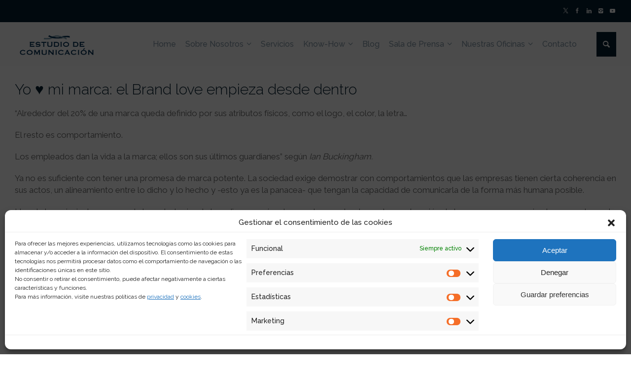

--- FILE ---
content_type: text/html; charset=UTF-8
request_url: https://www.estudiodecomunicacion.com/2018/01/02/yo-%E2%99%A5-mi-marca-el-brand-love-empieza-desde-dentro/
body_size: 23276
content:
<!doctype html>
<html lang="es-ES" class="no-js">
<head> 
<meta charset="UTF-8"/>  
<meta name="viewport" content="width=device-width, initial-scale=1, maximum-scale=1">
<meta name='robots' content='index, follow, max-image-preview:large, max-snippet:-1, max-video-preview:-1'/>
<style>img:is([sizes="auto" i], [sizes^="auto," i]){contain-intrinsic-size:3000px 1500px}</style>
<link rel="alternate" hreflang="es" href="https://www.estudiodecomunicacion.com/2018/01/02/yo-%e2%99%a5-mi-marca-el-brand-love-empieza-desde-dentro/"/>
<link rel="alternate" hreflang="x-default" href="https://www.estudiodecomunicacion.com/2018/01/02/yo-%e2%99%a5-mi-marca-el-brand-love-empieza-desde-dentro/"/>
<title>Yo ♥ mi marca: el Brand love empieza desde dentro</title>
<meta name="description" content="Uno de los principales errores de las estrategias de branding es no involucrar a los empleados en la construcción de la marca y no comunicarles correctamente la estrategia de la empresa. La marca es el reflejo de los valores de la compañía, y son los empleados quienes lo tangibilizan con su comportamiento."/>
<link rel="canonical" href="https://www.estudiodecomunicacion.com/2018/01/02/yo-♥-mi-marca-el-brand-love-empieza-desde-dentro/"/>
<meta property="og:locale" content="es_ES"/>
<meta property="og:type" content="article"/>
<meta property="og:title" content="Yo ♥ mi marca: el Brand love empieza desde dentro"/>
<meta property="og:description" content="Uno de los principales errores de las estrategias de branding es no involucrar a los empleados en la construcción de la marca y no comunicarles correctamente la estrategia de la empresa. La marca es el reflejo de los valores de la compañía, y son los empleados quienes lo tangibilizan con su comportamiento."/>
<meta property="og:url" content="https://www.estudiodecomunicacion.com/2018/01/02/yo-♥-mi-marca-el-brand-love-empieza-desde-dentro/"/>
<meta property="og:site_name" content="Estudio de Comunicación"/>
<meta property="article:publisher" content="https://www.facebook.com/estudiodecomunicacion"/>
<meta property="article:published_time" content="2018-01-02T10:24:56+00:00"/>
<meta property="article:modified_time" content="2018-07-23T15:16:02+00:00"/>
<meta property="og:image" content="https://www.estudiodecomunicacion.com/wp-content/uploads/2018/01/heart-3118930_1920.jpg"/>
<meta property="og:image:width" content="1024"/>
<meta property="og:image:height" content="346"/>
<meta property="og:image:type" content="image/jpeg"/>
<meta name="author" content="jdominguez"/>
<meta name="twitter:card" content="summary_large_image"/>
<meta name="twitter:creator" content="@EstComunicacion"/>
<meta name="twitter:site" content="@EstComunicacion"/>
<meta name="twitter:label1" content="Escrito por"/>
<meta name="twitter:data1" content="jdominguez"/>
<meta name="twitter:label2" content="Tiempo de lectura"/>
<meta name="twitter:data2" content="2 minutos"/>
<script type="application/ld+json" class="yoast-schema-graph">{"@context":"https://schema.org","@graph":[{"@type":"Article","@id":"https://www.estudiodecomunicacion.com/2018/01/02/yo-%e2%99%a5-mi-marca-el-brand-love-empieza-desde-dentro/#article","isPartOf":{"@id":"https://www.estudiodecomunicacion.com/2018/01/02/yo-%e2%99%a5-mi-marca-el-brand-love-empieza-desde-dentro/"},"author":{"name":"jdominguez","@id":"https://www.estudiodecomunicacion.com/#/schema/person/17517790d92ce09cf89ece816dfb71ae"},"headline":"Yo ♥ mi marca: el Brand love empieza desde dentro","datePublished":"2018-01-02T10:24:56+00:00","dateModified":"2018-07-23T15:16:02+00:00","mainEntityOfPage":{"@id":"https://www.estudiodecomunicacion.com/2018/01/02/yo-%e2%99%a5-mi-marca-el-brand-love-empieza-desde-dentro/"},"wordCount":375,"publisher":{"@id":"https://www.estudiodecomunicacion.com/#organization"},"image":{"@id":"https://www.estudiodecomunicacion.com/2018/01/02/yo-%e2%99%a5-mi-marca-el-brand-love-empieza-desde-dentro/#primaryimage"},"thumbnailUrl":"https://www.estudiodecomunicacion.com/wp-content/uploads/2018/01/heart-3118930_1920.jpg","keywords":["Brand","brand love","branding","Comunicación Interna","Employer Branding","estudio de comunicación","marcas","nerea nuevo","Publicidad"],"articleSection":["Blog","Nerea Nuevo"],"inLanguage":"es"},{"@type":"WebPage","@id":"https://www.estudiodecomunicacion.com/2018/01/02/yo-%e2%99%a5-mi-marca-el-brand-love-empieza-desde-dentro/","url":"https://www.estudiodecomunicacion.com/2018/01/02/yo-%e2%99%a5-mi-marca-el-brand-love-empieza-desde-dentro/","name":"Yo ♥ mi marca: el Brand love empieza desde dentro","isPartOf":{"@id":"https://www.estudiodecomunicacion.com/#website"},"primaryImageOfPage":{"@id":"https://www.estudiodecomunicacion.com/2018/01/02/yo-%e2%99%a5-mi-marca-el-brand-love-empieza-desde-dentro/#primaryimage"},"image":{"@id":"https://www.estudiodecomunicacion.com/2018/01/02/yo-%e2%99%a5-mi-marca-el-brand-love-empieza-desde-dentro/#primaryimage"},"thumbnailUrl":"https://www.estudiodecomunicacion.com/wp-content/uploads/2018/01/heart-3118930_1920.jpg","datePublished":"2018-01-02T10:24:56+00:00","dateModified":"2018-07-23T15:16:02+00:00","description":"Uno de los principales errores de las estrategias de branding es no involucrar a los empleados en la construcción de la marca y no comunicarles correctamente la estrategia de la empresa. La marca es el reflejo de los valores de la compañía, y son los empleados quienes lo tangibilizan con su comportamiento.","breadcrumb":{"@id":"https://www.estudiodecomunicacion.com/2018/01/02/yo-%e2%99%a5-mi-marca-el-brand-love-empieza-desde-dentro/#breadcrumb"},"inLanguage":"es","potentialAction":[{"@type":"ReadAction","target":["https://www.estudiodecomunicacion.com/2018/01/02/yo-%e2%99%a5-mi-marca-el-brand-love-empieza-desde-dentro/"]}]},{"@type":"ImageObject","inLanguage":"es","@id":"https://www.estudiodecomunicacion.com/2018/01/02/yo-%e2%99%a5-mi-marca-el-brand-love-empieza-desde-dentro/#primaryimage","url":"https://www.estudiodecomunicacion.com/wp-content/uploads/2018/01/heart-3118930_1920.jpg","contentUrl":"https://www.estudiodecomunicacion.com/wp-content/uploads/2018/01/heart-3118930_1920.jpg","width":1024,"height":346},{"@type":"BreadcrumbList","@id":"https://www.estudiodecomunicacion.com/2018/01/02/yo-%e2%99%a5-mi-marca-el-brand-love-empieza-desde-dentro/#breadcrumb","itemListElement":[{"@type":"ListItem","position":1,"name":"Portada","item":"https://www.estudiodecomunicacion.com/"},{"@type":"ListItem","position":2,"name":"Yo ♥ mi marca: el Brand love empieza desde dentro"}]},{"@type":"WebSite","@id":"https://www.estudiodecomunicacion.com/#website","url":"https://www.estudiodecomunicacion.com/","name":"Estudio de Comunicación - Consultores de Comunicación y Relaciones Públicas","description":"Consultora de Comunicación y Relaciones Públicas","publisher":{"@id":"https://www.estudiodecomunicacion.com/#organization"},"potentialAction":[{"@type":"SearchAction","target":{"@type":"EntryPoint","urlTemplate":"https://www.estudiodecomunicacion.com/?s={search_term_string}"},"query-input":"required name=search_term_string"}],"inLanguage":"es"},{"@type":"Organization","@id":"https://www.estudiodecomunicacion.com/#organization","name":"Estudio de Comunicación","url":"https://www.estudiodecomunicacion.com/","logo":{"@type":"ImageObject","inLanguage":"es","@id":"https://www.estudiodecomunicacion.com/#/schema/logo/image/","url":"https://www.estudiodecomunicacion.com/wp-content/uploads/2018/02/EC_LogoEC.R_LogoLazo-03-03.png","contentUrl":"https://www.estudiodecomunicacion.com/wp-content/uploads/2018/02/EC_LogoEC.R_LogoLazo-03-03.png","width":431,"height":401,"caption":"Estudio de Comunicación"},"image":{"@id":"https://www.estudiodecomunicacion.com/#/schema/logo/image/"},"sameAs":["https://www.facebook.com/estudiodecomunicacion","https://x.com/EstComunicacion","https://www.instagram.com/estcomunicacion/","https://www.linkedin.com/company/estudio-de-comunicacion/?originalSubdomain=es","https://www.youtube.com/user/EstComunicacion"]},{"@type":"Person","@id":"https://www.estudiodecomunicacion.com/#/schema/person/17517790d92ce09cf89ece816dfb71ae","name":"jdominguez","url":"https://www.estudiodecomunicacion.com/author/jdominguez/"}]}</script>
<link rel='dns-prefetch' href='//www.estudiodecomunicacion.com'/>
<link rel='dns-prefetch' href='//static.addtoany.com'/>
<link rel='dns-prefetch' href='//fonts.googleapis.com'/>
<link rel='dns-prefetch' href='//www.googletagmanager.com'/>
<link rel="alternate" type="application/rss+xml" title="Estudio de Comunicación &raquo; Feed" href="https://www.estudiodecomunicacion.com/feed/"/>
<link rel="alternate" type="application/rss+xml" title="Estudio de Comunicación &raquo; Feed de los comentarios" href="https://www.estudiodecomunicacion.com/comments/feed/"/>
<link rel="stylesheet" type="text/css" href="//www.estudiodecomunicacion.com/wp-content/cache/wpfc-minified/q9s7f0r8/5xnge.css" media="all"/>
<style id='classic-theme-styles-inline-css'>.wp-block-button__link{color:#fff;background-color:#32373c;border-radius:9999px;box-shadow:none;text-decoration:none;padding:calc(.667em + 2px) calc(1.333em + 2px);font-size:1.125em}.wp-block-file__button{background:#32373c;color:#fff;text-decoration:none}</style>
<style id='global-styles-inline-css'>:root{--wp--preset--aspect-ratio--square:1;--wp--preset--aspect-ratio--4-3:4/3;--wp--preset--aspect-ratio--3-4:3/4;--wp--preset--aspect-ratio--3-2:3/2;--wp--preset--aspect-ratio--2-3:2/3;--wp--preset--aspect-ratio--16-9:16/9;--wp--preset--aspect-ratio--9-16:9/16;--wp--preset--color--black:#000000;--wp--preset--color--cyan-bluish-gray:#abb8c3;--wp--preset--color--white:#ffffff;--wp--preset--color--pale-pink:#f78da7;--wp--preset--color--vivid-red:#cf2e2e;--wp--preset--color--luminous-vivid-orange:#ff6900;--wp--preset--color--luminous-vivid-amber:#fcb900;--wp--preset--color--light-green-cyan:#7bdcb5;--wp--preset--color--vivid-green-cyan:#00d084;--wp--preset--color--pale-cyan-blue:#8ed1fc;--wp--preset--color--vivid-cyan-blue:#0693e3;--wp--preset--color--vivid-purple:#9b51e0;--wp--preset--gradient--vivid-cyan-blue-to-vivid-purple:linear-gradient(135deg,rgba(6,147,227,1) 0%,rgb(155,81,224) 100%);--wp--preset--gradient--light-green-cyan-to-vivid-green-cyan:linear-gradient(135deg,rgb(122,220,180) 0%,rgb(0,208,130) 100%);--wp--preset--gradient--luminous-vivid-amber-to-luminous-vivid-orange:linear-gradient(135deg,rgba(252,185,0,1) 0%,rgba(255,105,0,1) 100%);--wp--preset--gradient--luminous-vivid-orange-to-vivid-red:linear-gradient(135deg,rgba(255,105,0,1) 0%,rgb(207,46,46) 100%);--wp--preset--gradient--very-light-gray-to-cyan-bluish-gray:linear-gradient(135deg,rgb(238,238,238) 0%,rgb(169,184,195) 100%);--wp--preset--gradient--cool-to-warm-spectrum:linear-gradient(135deg,rgb(74,234,220) 0%,rgb(151,120,209) 20%,rgb(207,42,186) 40%,rgb(238,44,130) 60%,rgb(251,105,98) 80%,rgb(254,248,76) 100%);--wp--preset--gradient--blush-light-purple:linear-gradient(135deg,rgb(255,206,236) 0%,rgb(152,150,240) 100%);--wp--preset--gradient--blush-bordeaux:linear-gradient(135deg,rgb(254,205,165) 0%,rgb(254,45,45) 50%,rgb(107,0,62) 100%);--wp--preset--gradient--luminous-dusk:linear-gradient(135deg,rgb(255,203,112) 0%,rgb(199,81,192) 50%,rgb(65,88,208) 100%);--wp--preset--gradient--pale-ocean:linear-gradient(135deg,rgb(255,245,203) 0%,rgb(182,227,212) 50%,rgb(51,167,181) 100%);--wp--preset--gradient--electric-grass:linear-gradient(135deg,rgb(202,248,128) 0%,rgb(113,206,126) 100%);--wp--preset--gradient--midnight:linear-gradient(135deg,rgb(2,3,129) 0%,rgb(40,116,252) 100%);--wp--preset--font-size--small:13px;--wp--preset--font-size--medium:20px;--wp--preset--font-size--large:36px;--wp--preset--font-size--x-large:42px;--wp--preset--spacing--20:0.44rem;--wp--preset--spacing--30:0.67rem;--wp--preset--spacing--40:1rem;--wp--preset--spacing--50:1.5rem;--wp--preset--spacing--60:2.25rem;--wp--preset--spacing--70:3.38rem;--wp--preset--spacing--80:5.06rem;--wp--preset--shadow--natural:6px 6px 9px rgba(0, 0, 0, 0.2);--wp--preset--shadow--deep:12px 12px 50px rgba(0, 0, 0, 0.4);--wp--preset--shadow--sharp:6px 6px 0px rgba(0, 0, 0, 0.2);--wp--preset--shadow--outlined:6px 6px 0px -3px rgba(255, 255, 255, 1), 6px 6px rgba(0, 0, 0, 1);--wp--preset--shadow--crisp:6px 6px 0px rgba(0, 0, 0, 1);}:where(.is-layout-flex){gap:0.5em;}:where(.is-layout-grid){gap:0.5em;}body .is-layout-flex{display:flex;}.is-layout-flex{flex-wrap:wrap;align-items:center;}.is-layout-flex > :is(*, div){margin:0;}body .is-layout-grid{display:grid;}.is-layout-grid > :is(*, div){margin:0;}:where(.wp-block-columns.is-layout-flex){gap:2em;}:where(.wp-block-columns.is-layout-grid){gap:2em;}:where(.wp-block-post-template.is-layout-flex){gap:1.25em;}:where(.wp-block-post-template.is-layout-grid){gap:1.25em;}.has-black-color{color:var(--wp--preset--color--black) !important;}.has-cyan-bluish-gray-color{color:var(--wp--preset--color--cyan-bluish-gray) !important;}.has-white-color{color:var(--wp--preset--color--white) !important;}.has-pale-pink-color{color:var(--wp--preset--color--pale-pink) !important;}.has-vivid-red-color{color:var(--wp--preset--color--vivid-red) !important;}.has-luminous-vivid-orange-color{color:var(--wp--preset--color--luminous-vivid-orange) !important;}.has-luminous-vivid-amber-color{color:var(--wp--preset--color--luminous-vivid-amber) !important;}.has-light-green-cyan-color{color:var(--wp--preset--color--light-green-cyan) !important;}.has-vivid-green-cyan-color{color:var(--wp--preset--color--vivid-green-cyan) !important;}.has-pale-cyan-blue-color{color:var(--wp--preset--color--pale-cyan-blue) !important;}.has-vivid-cyan-blue-color{color:var(--wp--preset--color--vivid-cyan-blue) !important;}.has-vivid-purple-color{color:var(--wp--preset--color--vivid-purple) !important;}.has-black-background-color{background-color:var(--wp--preset--color--black) !important;}.has-cyan-bluish-gray-background-color{background-color:var(--wp--preset--color--cyan-bluish-gray) !important;}.has-white-background-color{background-color:var(--wp--preset--color--white) !important;}.has-pale-pink-background-color{background-color:var(--wp--preset--color--pale-pink) !important;}.has-vivid-red-background-color{background-color:var(--wp--preset--color--vivid-red) !important;}.has-luminous-vivid-orange-background-color{background-color:var(--wp--preset--color--luminous-vivid-orange) !important;}.has-luminous-vivid-amber-background-color{background-color:var(--wp--preset--color--luminous-vivid-amber) !important;}.has-light-green-cyan-background-color{background-color:var(--wp--preset--color--light-green-cyan) !important;}.has-vivid-green-cyan-background-color{background-color:var(--wp--preset--color--vivid-green-cyan) !important;}.has-pale-cyan-blue-background-color{background-color:var(--wp--preset--color--pale-cyan-blue) !important;}.has-vivid-cyan-blue-background-color{background-color:var(--wp--preset--color--vivid-cyan-blue) !important;}.has-vivid-purple-background-color{background-color:var(--wp--preset--color--vivid-purple) !important;}.has-black-border-color{border-color:var(--wp--preset--color--black) !important;}.has-cyan-bluish-gray-border-color{border-color:var(--wp--preset--color--cyan-bluish-gray) !important;}.has-white-border-color{border-color:var(--wp--preset--color--white) !important;}.has-pale-pink-border-color{border-color:var(--wp--preset--color--pale-pink) !important;}.has-vivid-red-border-color{border-color:var(--wp--preset--color--vivid-red) !important;}.has-luminous-vivid-orange-border-color{border-color:var(--wp--preset--color--luminous-vivid-orange) !important;}.has-luminous-vivid-amber-border-color{border-color:var(--wp--preset--color--luminous-vivid-amber) !important;}.has-light-green-cyan-border-color{border-color:var(--wp--preset--color--light-green-cyan) !important;}.has-vivid-green-cyan-border-color{border-color:var(--wp--preset--color--vivid-green-cyan) !important;}.has-pale-cyan-blue-border-color{border-color:var(--wp--preset--color--pale-cyan-blue) !important;}.has-vivid-cyan-blue-border-color{border-color:var(--wp--preset--color--vivid-cyan-blue) !important;}.has-vivid-purple-border-color{border-color:var(--wp--preset--color--vivid-purple) !important;}.has-vivid-cyan-blue-to-vivid-purple-gradient-background{background:var(--wp--preset--gradient--vivid-cyan-blue-to-vivid-purple) !important;}.has-light-green-cyan-to-vivid-green-cyan-gradient-background{background:var(--wp--preset--gradient--light-green-cyan-to-vivid-green-cyan) !important;}.has-luminous-vivid-amber-to-luminous-vivid-orange-gradient-background{background:var(--wp--preset--gradient--luminous-vivid-amber-to-luminous-vivid-orange) !important;}.has-luminous-vivid-orange-to-vivid-red-gradient-background{background:var(--wp--preset--gradient--luminous-vivid-orange-to-vivid-red) !important;}.has-very-light-gray-to-cyan-bluish-gray-gradient-background{background:var(--wp--preset--gradient--very-light-gray-to-cyan-bluish-gray) !important;}.has-cool-to-warm-spectrum-gradient-background{background:var(--wp--preset--gradient--cool-to-warm-spectrum) !important;}.has-blush-light-purple-gradient-background{background:var(--wp--preset--gradient--blush-light-purple) !important;}.has-blush-bordeaux-gradient-background{background:var(--wp--preset--gradient--blush-bordeaux) !important;}.has-luminous-dusk-gradient-background{background:var(--wp--preset--gradient--luminous-dusk) !important;}.has-pale-ocean-gradient-background{background:var(--wp--preset--gradient--pale-ocean) !important;}.has-electric-grass-gradient-background{background:var(--wp--preset--gradient--electric-grass) !important;}.has-midnight-gradient-background{background:var(--wp--preset--gradient--midnight) !important;}.has-small-font-size{font-size:var(--wp--preset--font-size--small) !important;}.has-medium-font-size{font-size:var(--wp--preset--font-size--medium) !important;}.has-large-font-size{font-size:var(--wp--preset--font-size--large) !important;}.has-x-large-font-size{font-size:var(--wp--preset--font-size--x-large) !important;}:where(.wp-block-post-template.is-layout-flex){gap:1.25em;}:where(.wp-block-post-template.is-layout-grid){gap:1.25em;}:where(.wp-block-columns.is-layout-flex){gap:2em;}:where(.wp-block-columns.is-layout-grid){gap:2em;}:root :where(.wp-block-pullquote){font-size:1.5em;line-height:1.6;}</style>
<link rel="stylesheet" type="text/css" href="//www.estudiodecomunicacion.com/wp-content/cache/wpfc-minified/lwnu8lmc/4he6v.css" media="all"/>
<!--[if IE 9]><link rel='stylesheet' id='theme-ie9-css' href='https://www.estudiodecomunicacion.com/wp-content/themes/rttheme19/css/ie9.min.css?ver=2.14' type='text/css' media='all'/><![endif]-->
<style id='akismet-widget-style-inline-css'>.a-stats{--akismet-color-mid-green:#357b49;--akismet-color-white:#fff;--akismet-color-light-grey:#f6f7f7;max-width:350px;width:auto;}
.a-stats *{all:unset;box-sizing:border-box;}
.a-stats strong{font-weight:600;}
.a-stats a.a-stats__link, .a-stats a.a-stats__link:visited, .a-stats a.a-stats__link:active{background:var(--akismet-color-mid-green);border:none;box-shadow:none;border-radius:8px;color:var(--akismet-color-white);cursor:pointer;display:block;font-family:-apple-system, BlinkMacSystemFont, 'Segoe UI', 'Roboto', 'Oxygen-Sans', 'Ubuntu', 'Cantarell', 'Helvetica Neue', sans-serif;font-weight:500;padding:12px;text-align:center;text-decoration:none;transition:all 0.2s ease;}
.widget .a-stats a.a-stats__link:focus{background:var(--akismet-color-mid-green);color:var(--akismet-color-white);text-decoration:none;}
.a-stats a.a-stats__link:hover{filter:brightness(110%);box-shadow:0 4px 12px rgba(0, 0, 0, 0.06), 0 0 2px rgba(0, 0, 0, 0.16);}
.a-stats .count{color:var(--akismet-color-white);display:block;font-size:1.5em;line-height:1.4;padding:0 13px;white-space:nowrap;}</style>
<link rel="stylesheet" type="text/css" href="//www.estudiodecomunicacion.com/wp-content/cache/wpfc-minified/1rim5pdt/4he6v.css" media="all"/>
<script data-cfasync="false" data-wpfc-render="false" id='monsterinsights-frontend-script-js-extra'>var monsterinsights_frontend={"js_events_tracking":"true","download_extensions":"doc,pdf,ppt,zip,xls,docx,pptx,xlsx","inbound_paths":"[]","home_url":"https:\/\/www.estudiodecomunicacion.com","hash_tracking":"false","v4_id":"G-M652ZCJTCN"};</script>
<link rel="https://api.w.org/" href="https://www.estudiodecomunicacion.com/wp-json/"/><link rel="alternate" title="JSON" type="application/json" href="https://www.estudiodecomunicacion.com/wp-json/wp/v2/posts/29818"/><link rel="EditURI" type="application/rsd+xml" title="RSD" href="https://www.estudiodecomunicacion.com/xmlrpc.php?rsd"/>
<link rel="alternate" title="oEmbed (JSON)" type="application/json+oembed" href="https://www.estudiodecomunicacion.com/wp-json/oembed/1.0/embed?url=https%3A%2F%2Fwww.estudiodecomunicacion.com%2F2018%2F01%2F02%2Fyo-%25e2%2599%25a5-mi-marca-el-brand-love-empieza-desde-dentro%2F"/>
<link rel="alternate" title="oEmbed (XML)" type="text/xml+oembed" href="https://www.estudiodecomunicacion.com/wp-json/oembed/1.0/embed?url=https%3A%2F%2Fwww.estudiodecomunicacion.com%2F2018%2F01%2F02%2Fyo-%25e2%2599%25a5-mi-marca-el-brand-love-empieza-desde-dentro%2F&#038;format=xml"/>
<meta name="generator" content="WPML ver:4.6.14 stt:1,2;"/>
<meta name="cdp-version" content="1.5.0"/><meta name="generator" content="Site Kit by Google 1.164.0"/>			<style>.cmplz-hidden{display:none !important;}</style>
<!--[if gte IE 9]><style>.gradient{filter:none;}</style><![endif]-->
<noscript>
<div class="cmplz-placeholder-parent"><img class="cmplz-placeholder-element cmplz-image" data-category="marketing" data-service="general" data-src-cmplz="https://www.facebook.com/tr?id=1703249863273468&amp;ev=PageView&amp;noscript=1" height="1" width="1" style="display:none" alt="fbpx" src="https://www.estudiodecomunicacion.com/wp-content/plugins/complianz-gdpr/assets/images/placeholders/default-minimal.jpg"/></div></noscript>
<meta name="generator" content="Powered by WPBakery Page Builder - drag and drop page builder for WordPress."/>
<meta name="generator" content="Powered by Slider Revolution 6.5.6 - responsive, Mobile-Friendly Slider Plugin for WordPress with comfortable drag and drop interface."/>
<link rel="icon" href="https://www.estudiodecomunicacion.com/wp-content/uploads/2018/02/cropped-EC_LogoEC.R_LogoLazo-03-03-32x32.png" sizes="32x32"/>
<link rel="icon" href="https://www.estudiodecomunicacion.com/wp-content/uploads/2018/02/cropped-EC_LogoEC.R_LogoLazo-03-03-192x192.png" sizes="192x192"/>
<link rel="apple-touch-icon" href="https://www.estudiodecomunicacion.com/wp-content/uploads/2018/02/cropped-EC_LogoEC.R_LogoLazo-03-03-180x180.png"/>
<meta name="msapplication-TileImage" content="https://www.estudiodecomunicacion.com/wp-content/uploads/2018/02/cropped-EC_LogoEC.R_LogoLazo-03-03-270x270.png"/>
<style id="wp-custom-css">.mobile-menu-button span{background-color:#8599a8;}
#tools li:nth-child(1){display:none}</style>
<noscript><style>.wpb_animate_when_almost_visible{opacity:1;}</style></noscript><style id="wpforms-css-vars-root">:root{--wpforms-field-border-radius:3px;--wpforms-field-border-style:solid;--wpforms-field-border-size:1px;--wpforms-field-background-color:#ffffff;--wpforms-field-border-color:rgba( 0, 0, 0, 0.25 );--wpforms-field-border-color-spare:rgba( 0, 0, 0, 0.25 );--wpforms-field-text-color:rgba( 0, 0, 0, 0.7 );--wpforms-field-menu-color:#ffffff;--wpforms-label-color:rgba( 0, 0, 0, 0.85 );--wpforms-label-sublabel-color:rgba( 0, 0, 0, 0.55 );--wpforms-label-error-color:#d63637;--wpforms-button-border-radius:3px;--wpforms-button-border-style:none;--wpforms-button-border-size:1px;--wpforms-button-background-color:#066aab;--wpforms-button-border-color:#066aab;--wpforms-button-text-color:#ffffff;--wpforms-page-break-color:#066aab;--wpforms-background-image:none;--wpforms-background-position:center center;--wpforms-background-repeat:no-repeat;--wpforms-background-size:cover;--wpforms-background-width:100px;--wpforms-background-height:100px;--wpforms-background-color:rgba( 0, 0, 0, 0 );--wpforms-background-url:none;--wpforms-container-padding:0px;--wpforms-container-border-style:none;--wpforms-container-border-width:1px;--wpforms-container-border-color:#000000;--wpforms-container-border-radius:3px;--wpforms-field-size-input-height:43px;--wpforms-field-size-input-spacing:15px;--wpforms-field-size-font-size:16px;--wpforms-field-size-line-height:19px;--wpforms-field-size-padding-h:14px;--wpforms-field-size-checkbox-size:16px;--wpforms-field-size-sublabel-spacing:5px;--wpforms-field-size-icon-size:1;--wpforms-label-size-font-size:16px;--wpforms-label-size-line-height:19px;--wpforms-label-size-sublabel-font-size:14px;--wpforms-label-size-sublabel-line-height:17px;--wpforms-button-size-font-size:17px;--wpforms-button-size-height:41px;--wpforms-button-size-padding-h:15px;--wpforms-button-size-margin-top:10px;--wpforms-container-shadow-size-box-shadow:none;}</style>
<script data-wpfc-render="false">var Wpfcll={s:[],osl:0,scroll:false,i:function(){Wpfcll.ss();window.addEventListener('load',function(){let observer=new MutationObserver(mutationRecords=>{Wpfcll.osl=Wpfcll.s.length;Wpfcll.ss();if(Wpfcll.s.length > Wpfcll.osl){Wpfcll.ls(false);}});observer.observe(document.getElementsByTagName("html")[0],{childList:true,attributes:true,subtree:true,attributeFilter:["src"],attributeOldValue:false,characterDataOldValue:false});Wpfcll.ls(true);});window.addEventListener('scroll',function(){Wpfcll.scroll=true;Wpfcll.ls(false);});window.addEventListener('resize',function(){Wpfcll.scroll=true;Wpfcll.ls(false);});window.addEventListener('click',function(){Wpfcll.scroll=true;Wpfcll.ls(false);});},c:function(e,pageload){var w=document.documentElement.clientHeight || body.clientHeight;var n=0;if(pageload){n=0;}else{n=(w > 800) ? 800:200;n=Wpfcll.scroll ? 800:n;}var er=e.getBoundingClientRect();var t=0;var p=e.parentNode ? e.parentNode:false;if(typeof p.getBoundingClientRect=="undefined"){var pr=false;}else{var pr=p.getBoundingClientRect();}if(er.x==0 && er.y==0){for(var i=0;i < 10;i++){if(p){if(pr.x==0 && pr.y==0){if(p.parentNode){p=p.parentNode;}if(typeof p.getBoundingClientRect=="undefined"){pr=false;}else{pr=p.getBoundingClientRect();}}else{t=pr.top;break;}}};}else{t=er.top;}if(w - t+n > 0){return true;}return false;},r:function(e,pageload){var s=this;var oc,ot;try{oc=e.getAttribute("data-wpfc-original-src");ot=e.getAttribute("data-wpfc-original-srcset");originalsizes=e.getAttribute("data-wpfc-original-sizes");if(s.c(e,pageload)){if(oc || ot){if(e.tagName=="DIV" || e.tagName=="A" || e.tagName=="SPAN"){e.style.backgroundImage="url("+oc+")";e.removeAttribute("data-wpfc-original-src");e.removeAttribute("data-wpfc-original-srcset");e.removeAttribute("onload");}else{if(oc){e.setAttribute('src',oc);}if(ot){e.setAttribute('srcset',ot);}if(originalsizes){e.setAttribute('sizes',originalsizes);}if(e.getAttribute("alt") && e.getAttribute("alt")=="blank"){e.removeAttribute("alt");}e.removeAttribute("data-wpfc-original-src");e.removeAttribute("data-wpfc-original-srcset");e.removeAttribute("data-wpfc-original-sizes");e.removeAttribute("onload");if(e.tagName=="IFRAME"){var y="https://www.youtube.com/embed/";if(navigator.userAgent.match(/\sEdge?\/\d/i)){e.setAttribute('src',e.getAttribute("src").replace(/.+\/templates\/youtube\.html\#/,y));}e.onload=function(){if(typeof window.jQuery !="undefined"){if(jQuery.fn.fitVids){jQuery(e).parent().fitVids({customSelector:"iframe[src]"});}}var s=e.getAttribute("src").match(/templates\/youtube\.html\#(.+)/);if(s){try{var i=e.contentDocument || e.contentWindow;if(i.location.href=="about:blank"){e.setAttribute('src',y+s[1]);}}catch(err){e.setAttribute('src',y+s[1]);}}}}}}else{if(e.tagName=="NOSCRIPT"){if(jQuery(e).attr("data-type")=="wpfc"){e.removeAttribute("data-type");jQuery(e).after(jQuery(e).text());}}}}}catch(error){console.log(error);console.log("==>",e);}},ss:function(){var i=Array.prototype.slice.call(document.getElementsByTagName("img"));var f=Array.prototype.slice.call(document.getElementsByTagName("iframe"));var d=Array.prototype.slice.call(document.getElementsByTagName("div"));var a=Array.prototype.slice.call(document.getElementsByTagName("a"));var s=Array.prototype.slice.call(document.getElementsByTagName("span"));var n=Array.prototype.slice.call(document.getElementsByTagName("noscript"));this.s=i.concat(f).concat(d).concat(a).concat(s).concat(n);},ls:function(pageload){var s=this;[].forEach.call(s.s,function(e,index){s.r(e,pageload);});}};document.addEventListener('DOMContentLoaded',function(){wpfci();});function wpfci(){Wpfcll.i();}</script>
</head>
<body data-rsssl=1 data-cmplz=2 class="post-template-default single single-post postid-29818 single-format-standard wp-embed-responsive layout3 wpb-js-composer js-comp-ver-7.1 vc_responsive">
<div id="container">   
<div class="rt-top-bar fullwidth">
<div class="top-bar-inner fullwidth">
<div class="top-bar-left"></div><div class="top-bar-right">
<div id="social_media_icons-4" class="topbar-widget widget widget_social_media_icons"><ul class="social_media"><li class="twitter"><a class="icon-twitter" target="_blank" href="https://twitter.com/estcomunicacion" title="X" rel="nofollow"><span>Síguenos en Twitter</span></a></li><li class="facebook"><a class="icon-facebook" target="_blank" href="https://es-es.facebook.com/estudiodecomunicacion/" title="Facebook" rel="nofollow"><span>Síguenos en Facebook</span></a></li><li class="linkedin"><a class="icon-linkedin" target="_blank" href="https://es.linkedin.com/company/estudio-de-comunicacion" title="Linkedin" rel="nofollow"><span>Síguenos en Linkedin</span></a></li><li class="instagram"><a class="icon-instagram" target="_blank" href="https://www.instagram.com/estcomunicacion/" title="Instagram" rel="nofollow"><span>Síguenos en Instagram</span></a></li><li class="youtube-play"><a class="icon-youtube-play" target="_blank" href="https://www.youtube.com/user/EstComunicacion" title="YouTube" rel="nofollow"><span>Suscríbete a nuestro canal</span></a></li></ul></div></div></div></div><header class="top-header fullwidth sticky">
<div class="header-elements fullwidth">
<div class="mobile-menu-button"><span></span><span></span><span></span></div><div id="logo" class="site-logo"> <a href="https://www.estudiodecomunicacion.com" title="Estudio de Comunicación"><img src="https://www.estudiodecomunicacion.com/wp-content/uploads/2017/03/EC_LogoEC.R_LogoLazo-pequeño-02.png" alt="Estudio de Comunicación" width="1089" height="442" class="main_logo" srcset="https://www.estudiodecomunicacion.com/wp-content/uploads/2017/03/EC_LogoEC.R_LogoLazo-pequeño-02.png 1.3x"/></a></div><div class="header-right">
<nav class="main-navigation"><ul id="navigation" class="menu"><li id='menu-item-2937' data-depth='0' class="menu-item menu-item-type-post_type menu-item-object-page menu-item-home"><a href="https://www.estudiodecomunicacion.com/"><span>Home</span></a> </li>
<li id='menu-item-31963' data-depth='0' class="menu-item menu-item-type-custom menu-item-object-custom menu-item-has-children"><a href="#"><span>Sobre Nosotros</span></a> 
<ul class="sub-menu">
<li id='menu-item-31931' data-depth='1' class="menu-item menu-item-type-post_type menu-item-object-page"><a href="https://www.estudiodecomunicacion.com/metodologia/">Metodología</a> </li>
<li id='menu-item-29526' data-depth='1' class="menu-item menu-item-type-post_type menu-item-object-page"><a href="https://www.estudiodecomunicacion.com/nuestra-historia/">Nuestra Historia</a> </li>
<li id='menu-item-3066' data-depth='1' class="menu-item menu-item-type-post_type menu-item-object-page"><a href="https://www.estudiodecomunicacion.com/metodologia/nuestro-equipo/">Quiénes somos</a> </li>
<li id='menu-item-29527' data-depth='1' class="menu-item menu-item-type-post_type menu-item-object-page"><a href="https://www.estudiodecomunicacion.com/rsc/">RSC</a> </li>
</ul>
</li>
<li id='menu-item-3135' data-depth='0' class="menu-item menu-item-type-post_type menu-item-object-page"><a href="https://www.estudiodecomunicacion.com/servicios/"><span>Servicios</span></a> </li>
<li id='menu-item-31964' data-depth='0' class="menu-item menu-item-type-custom menu-item-object-custom menu-item-has-children"><a href="#"><span>Know-How</span></a> 
<ul class="sub-menu">
<li id='menu-item-27115' data-depth='1' class="menu-item menu-item-type-post_type menu-item-object-page"><a href="https://www.estudiodecomunicacion.com/articulos/">Artículos</a> </li>
<li id='menu-item-27543' data-depth='1' class="menu-item menu-item-type-post_type menu-item-object-page"><a href="https://www.estudiodecomunicacion.com/libros/">Libros</a> </li>
<li id='menu-item-27390' data-depth='1' class="menu-item menu-item-type-post_type menu-item-object-page menu-item-has-children"><a href="https://www.estudiodecomunicacion.com/white-papers/">White Papers</a> 
<ul class="sub-menu">
<li id='menu-item-36282' data-depth='2' class="menu-item menu-item-type-post_type menu-item-object-page"><a href="https://www.estudiodecomunicacion.com/influencer-marketing/">Influencer Marketing</a> </li>
<li id='menu-item-38480' data-depth='2' class="menu-item menu-item-type-post_type menu-item-object-page"><a href="https://www.estudiodecomunicacion.com/edc-cuarentena/">EdC Cuarentena</a> </li>
</ul>
</li>
<li id='menu-item-27525' data-depth='1' class="menu-item menu-item-type-post_type menu-item-object-page"><a href="https://www.estudiodecomunicacion.com/analisis-e-investigacion/">Análisis Sectoriales</a> </li>
<li id='menu-item-27504' data-depth='1' class="menu-item menu-item-type-post_type menu-item-object-page"><a href="https://www.estudiodecomunicacion.com/cursos-y-conferencias/">Cursos y Conferencias</a> </li>
<li id='menu-item-27560' data-depth='1' class="menu-item menu-item-type-post_type menu-item-object-page"><a href="https://www.estudiodecomunicacion.com/informes-de-situacion/">Informes de Situación</a> </li>
<li id='menu-item-31961' data-depth='1' class="menu-item menu-item-type-post_type menu-item-object-page"><a href="https://www.estudiodecomunicacion.com/casos-de-estudio/">Casos de Estudio</a> </li>
</ul>
</li>
<li id='menu-item-2939' data-depth='0' class="menu-item menu-item-type-post_type menu-item-object-page"><a href="https://www.estudiodecomunicacion.com/blog/"><span>Blog</span></a> </li>
<li id='menu-item-31966' data-depth='0' class="menu-item menu-item-type-custom menu-item-object-custom menu-item-has-children"><a href="#"><span>Sala de Prensa</span></a> 
<ul class="sub-menu">
<li id='menu-item-31967' data-depth='1' class="menu-item menu-item-type-post_type menu-item-object-page"><a href="https://www.estudiodecomunicacion.com/sala-de-prensa/">Noticias</a> </li>
<li id='menu-item-30691' data-depth='1' class="menu-item menu-item-type-post_type menu-item-object-page"><a href="https://www.estudiodecomunicacion.com/notas-de-prensa/">Notas de Prensa</a> </li>
</ul>
</li>
<li id='menu-item-32669' data-depth='0' class="menu-item menu-item-type-custom menu-item-object-custom menu-item-has-children"><a href="#"><span>Nuestras Oficinas</span></a> 
<ul class="sub-menu">
<li id='menu-item-33581' data-depth='1' class="menu-item menu-item-type-custom menu-item-object-custom menu-item-home"><a href="https://www.estudiodecomunicacion.com/">Madrid</a> </li>
<li id='menu-item-32662' data-depth='1' class="menu-item menu-item-type-custom menu-item-object-custom"><a href="https://estudiodecomunicacao.com/">Portugal</a> </li>
<li id='menu-item-32663' data-depth='1' class="menu-item menu-item-type-custom menu-item-object-custom"><a href="http://www.abestudiodecomunicacion.com.mx/">México</a> </li>
</ul>
</li>
<li id='menu-item-32668' data-depth='0' class="menu-item menu-item-type-post_type menu-item-object-page"><a href="https://www.estudiodecomunicacion.com/contacto/"><span>Contacto</span></a> </li>
</ul></nav>			<div id="tools"> <ul> <li><a href="#" class="rt-wpml-menu-button" title="Switch the language"><span>es</span></a></li> <li><a href="#" class="rt-search-button" title="Search"><span class="icon-search"></span></a></li> </ul></div></div><div class="mobile-nav">  <nav> <ul id="mobile-navigation" class="mobile-navigation-menu"><li id='mobile-menu-item-2937' data-depth='0' class="menu-item menu-item-type-post_type menu-item-object-page menu-item-home"><a href="https://www.estudiodecomunicacion.com/"><span>Home</span></a> </li> <li id='mobile-menu-item-31963' data-depth='0' class="menu-item menu-item-type-custom menu-item-object-custom menu-item-has-children"><a href="#"><span>Sobre Nosotros</span></a> <ul class="sub-menu"> <li id='mobile-menu-item-31931' data-depth='1' class="menu-item menu-item-type-post_type menu-item-object-page"><a href="https://www.estudiodecomunicacion.com/metodologia/">Metodología</a> </li> <li id='mobile-menu-item-29526' data-depth='1' class="menu-item menu-item-type-post_type menu-item-object-page"><a href="https://www.estudiodecomunicacion.com/nuestra-historia/">Nuestra Historia</a> </li> <li id='mobile-menu-item-3066' data-depth='1' class="menu-item menu-item-type-post_type menu-item-object-page"><a href="https://www.estudiodecomunicacion.com/metodologia/nuestro-equipo/">Quiénes somos</a> </li> <li id='mobile-menu-item-29527' data-depth='1' class="menu-item menu-item-type-post_type menu-item-object-page"><a href="https://www.estudiodecomunicacion.com/rsc/">RSC</a> </li> </ul> </li> <li id='mobile-menu-item-3135' data-depth='0' class="menu-item menu-item-type-post_type menu-item-object-page"><a href="https://www.estudiodecomunicacion.com/servicios/"><span>Servicios</span></a> </li> <li id='mobile-menu-item-31964' data-depth='0' class="menu-item menu-item-type-custom menu-item-object-custom menu-item-has-children"><a href="#"><span>Know-How</span></a> <ul class="sub-menu"> <li id='mobile-menu-item-27115' data-depth='1' class="menu-item menu-item-type-post_type menu-item-object-page"><a href="https://www.estudiodecomunicacion.com/articulos/">Artículos</a> </li> <li id='mobile-menu-item-27543' data-depth='1' class="menu-item menu-item-type-post_type menu-item-object-page"><a href="https://www.estudiodecomunicacion.com/libros/">Libros</a> </li> <li id='mobile-menu-item-27390' data-depth='1' class="menu-item menu-item-type-post_type menu-item-object-page menu-item-has-children"><a href="https://www.estudiodecomunicacion.com/white-papers/">White Papers</a> <ul class="sub-menu"> <li id='mobile-menu-item-36282' data-depth='2' class="menu-item menu-item-type-post_type menu-item-object-page"><a href="https://www.estudiodecomunicacion.com/influencer-marketing/">Influencer Marketing</a> </li> <li id='mobile-menu-item-38480' data-depth='2' class="menu-item menu-item-type-post_type menu-item-object-page"><a href="https://www.estudiodecomunicacion.com/edc-cuarentena/">EdC Cuarentena</a> </li> </ul> </li> <li id='mobile-menu-item-27525' data-depth='1' class="menu-item menu-item-type-post_type menu-item-object-page"><a href="https://www.estudiodecomunicacion.com/analisis-e-investigacion/">Análisis Sectoriales</a> </li> <li id='mobile-menu-item-27504' data-depth='1' class="menu-item menu-item-type-post_type menu-item-object-page"><a href="https://www.estudiodecomunicacion.com/cursos-y-conferencias/">Cursos y Conferencias</a> </li> <li id='mobile-menu-item-27560' data-depth='1' class="menu-item menu-item-type-post_type menu-item-object-page"><a href="https://www.estudiodecomunicacion.com/informes-de-situacion/">Informes de Situación</a> </li> <li id='mobile-menu-item-31961' data-depth='1' class="menu-item menu-item-type-post_type menu-item-object-page"><a href="https://www.estudiodecomunicacion.com/casos-de-estudio/">Casos de Estudio</a> </li> </ul> </li> <li id='mobile-menu-item-2939' data-depth='0' class="menu-item menu-item-type-post_type menu-item-object-page"><a href="https://www.estudiodecomunicacion.com/blog/"><span>Blog</span></a> </li> <li id='mobile-menu-item-31966' data-depth='0' class="menu-item menu-item-type-custom menu-item-object-custom menu-item-has-children"><a href="#"><span>Sala de Prensa</span></a> <ul class="sub-menu"> <li id='mobile-menu-item-31967' data-depth='1' class="menu-item menu-item-type-post_type menu-item-object-page"><a href="https://www.estudiodecomunicacion.com/sala-de-prensa/">Noticias</a> </li> <li id='mobile-menu-item-30691' data-depth='1' class="menu-item menu-item-type-post_type menu-item-object-page"><a href="https://www.estudiodecomunicacion.com/notas-de-prensa/">Notas de Prensa</a> </li> </ul> </li> <li id='mobile-menu-item-32669' data-depth='0' class="menu-item menu-item-type-custom menu-item-object-custom menu-item-has-children"><a href="#"><span>Nuestras Oficinas</span></a> <ul class="sub-menu"> <li id='mobile-menu-item-33581' data-depth='1' class="menu-item menu-item-type-custom menu-item-object-custom menu-item-home"><a href="https://www.estudiodecomunicacion.com/">Madrid</a> </li> <li id='mobile-menu-item-32662' data-depth='1' class="menu-item menu-item-type-custom menu-item-object-custom"><a href="https://estudiodecomunicacao.com/">Portugal</a> </li> <li id='mobile-menu-item-32663' data-depth='1' class="menu-item menu-item-type-custom menu-item-object-custom"><a href="http://www.abestudiodecomunicacion.com.mx/">México</a> </li> </ul> </li> <li id='mobile-menu-item-32668' data-depth='0' class="menu-item menu-item-type-post_type menu-item-object-page"><a href="https://www.estudiodecomunicacion.com/contacto/"><span>Contacto</span></a> </li> </ul> </nav></div></div></header>
<div id="main_content">
<div class="content_row default-style no-composer fullwidth no-sidebar"><div class="content_row_wrapper clearfix"><div class="col col-sm-12 col-xs-12">
<article class="single post-29818 post type-post status-publish format-standard has-post-thumbnail hentry category-blog category-nerea-nuevo tag-brand tag-brand-love tag-branding tag-comunicacion-interna tag-employer-branding tag-estudio-de-comunicacion tag-marcas tag-nerea-nuevo tag-marketing" id="post-29818">
<section class="post-title-holder row">
<div class="col col-sm-12 col-xs-12">  <h1 class="entry-title">Yo ♥ mi marca: el Brand love empieza desde dentro</h1></div></section>
<div class="text entry-content">		
<p style="text-align: justify;">“Alrededor del 20% de una marca queda definido por sus atributos físicos, como el logo, el color, la letra…</p>
<p style="text-align: justify;">El resto es comportamiento.</p>
<p style="text-align: justify;">Los empleados dan la vida a la marca; ellos son sus últimos guardianes” según <em>Ian Buckingham.</em></p>
<p style="text-align: justify;">Ya no es suficiente con tener una promesa de marca potente. La sociedad exige demostrar con comportamientos que las empresas tienen cierta coherencia en sus actos, un alineamiento entre lo dicho y lo hecho y -esto ya es la panacea- que tengan la capacidad de comunicarla de la forma más humana posible.</p>
<p style="text-align: justify;">Uno de los principales errores de las estrategias de branding es no involucrar a los empleados en la construcción de la marca y no comunicarles correctamente la estrategia de la empresa. Otro, que la imagen que la compañía proyecta en sus acciones externas no corresponde con su realidad interna. <strong>La marca es el reflejo de los valores de la compañía</strong>, y son los empleados quienes lo tangibilizan con su comportamiento.</p>
<p style="text-align: justify;">El <strong>brand love</strong> no pretende equipararse al afecto que un ser humano puede sentir por otro, sino a la forma en que las personas pueden sentirse atraídas por las marcas, tengan o no algún tipo de relación directa con ellas. Sin ir más lejos, según la Asociación Americana de Marketing (AMA), el 89% de los consumidores tiene la capacidad de querer a una marca.</p>
<p style="text-align: justify;">Desde <strong>Comunicación Interna</strong> también es posible impulsar el brand love yendo un paso más allá de nuestra estrategia de <strong>Employer Branding</strong>, usando técnicas que ayuden a la plantilla a conectar de una forma más plena con la marca y la empresa. Se trata de hacerles experimentar la marca, de evidenciar su rol en su construcción, de reconocer y motivar para obtener un mayor compromiso. En definitiva, de emocionarles y establecer un vínculo que vaya más allá de la relación laboral entre empresa y trabajador.</p>
<p style="text-align: justify;">Trabajar en términos de brand love internamente refuerza, y mucho, la reputación externa de la marca.</p>
<p style="text-align: justify;">Por Nerea Nuevo, consultora sénior de Estudio de Comunicación España</p>
<p style="text-align: justify;"><a href="https://twitter.com/NereaNuevoM">@NereaNuevoM</a></p>
<h5 style="text-align: justify;">(Imagen cabecera: Madrid school of marketing)</h5>
<div class="addtoany_share_save_container addtoany_content addtoany_content_bottom"><div class="a2a_kit a2a_kit_size_32 addtoany_list" data-a2a-url="https://www.estudiodecomunicacion.com/2018/01/02/yo-%e2%99%a5-mi-marca-el-brand-love-empieza-desde-dentro/" data-a2a-title="Yo ♥ mi marca: el Brand love empieza desde dentro"><a class="a2a_button_facebook" href="https://www.addtoany.com/add_to/facebook?linkurl=https%3A%2F%2Fwww.estudiodecomunicacion.com%2F2018%2F01%2F02%2Fyo-%25e2%2599%25a5-mi-marca-el-brand-love-empieza-desde-dentro%2F&amp;linkname=Yo%20%E2%99%A5%20mi%20marca%3A%20el%20Brand%20love%20empieza%20desde%20dentro" title="Facebook" rel="nofollow noopener" target="_blank"></a><a class="a2a_button_twitter" href="https://www.addtoany.com/add_to/twitter?linkurl=https%3A%2F%2Fwww.estudiodecomunicacion.com%2F2018%2F01%2F02%2Fyo-%25e2%2599%25a5-mi-marca-el-brand-love-empieza-desde-dentro%2F&amp;linkname=Yo%20%E2%99%A5%20mi%20marca%3A%20el%20Brand%20love%20empieza%20desde%20dentro" title="Twitter" rel="nofollow noopener" target="_blank"></a><a class="a2a_button_linkedin" href="https://www.addtoany.com/add_to/linkedin?linkurl=https%3A%2F%2Fwww.estudiodecomunicacion.com%2F2018%2F01%2F02%2Fyo-%25e2%2599%25a5-mi-marca-el-brand-love-empieza-desde-dentro%2F&amp;linkname=Yo%20%E2%99%A5%20mi%20marca%3A%20el%20Brand%20love%20empieza%20desde%20dentro" title="LinkedIn" rel="nofollow noopener" target="_blank"></a><a class="a2a_button_email" href="https://www.addtoany.com/add_to/email?linkurl=https%3A%2F%2Fwww.estudiodecomunicacion.com%2F2018%2F01%2F02%2Fyo-%25e2%2599%25a5-mi-marca-el-brand-love-empieza-desde-dentro%2F&amp;linkname=Yo%20%E2%99%A5%20mi%20marca%3A%20el%20Brand%20love%20empieza%20desde%20dentro" title="Email" rel="nofollow noopener" target="_blank"></a></div></div><span class="updated hidden">23 julio, 2018</span></div><div class="post_data">  <span class="icon-tag-1 tags"><a href="https://www.estudiodecomunicacion.com/tag/brand/" rel="tag">Brand</a>, <a href="https://www.estudiodecomunicacion.com/tag/brand-love/" rel="tag">brand love</a>, <a href="https://www.estudiodecomunicacion.com/tag/branding/" rel="tag">branding</a>, <a href="https://www.estudiodecomunicacion.com/tag/comunicacion-interna/" rel="tag">Comunicación Interna</a>, <a href="https://www.estudiodecomunicacion.com/tag/employer-branding/" rel="tag">Employer Branding</a>, <a href="https://www.estudiodecomunicacion.com/tag/estudio-de-comunicacion/" rel="tag">estudio de comunicación</a>, <a href="https://www.estudiodecomunicacion.com/tag/marcas/" rel="tag">marcas</a>, <a href="https://www.estudiodecomunicacion.com/tag/nerea-nuevo/" rel="tag">nerea nuevo</a>, <a href="https://www.estudiodecomunicacion.com/tag/marketing/" rel="tag">Publicidad</a></span></div></article></div></div></div></div><footer id="footer" class="clearfix footer" data-footer="">
<section class="footer_widgets content_row row clearfix footer border_grid fixed_heights footer_contents fullwidth"><div class="content_row_wrapper default clearfix"><div id="footer-column-1" class="col col-xs-12 col-sm-4 widgets_holder"><div id="contact_info-13" class="footer_widget widget widget_contact_info"><h5>Madrid</h5><div class="with_icons style-1"><div><span class="icon icon-home"></span><div>Paseo de la Castellana, 257 - 4º, 28046 Madrid</div></div><div><span class="icon icon-phone"></span><div> +34 915 76 52 50</div></div><div><span class="icon icon-mail-1"></span><div><a href="mailto:espana@estudiodecomunicacion.com">espana@estudiodecomunicacion.com</a></div></div></div></div><div id="search-2" class="footer_widget widget widget_search"><h5>Search</h5><form method="get" action="https://www.estudiodecomunicacion.com/" class="wp-search-form rt_form"> <ul> <li><input type="text" class='search showtextback' placeholder="search" name="s" /><span class="icon-search-1"></span></li> </ul> <input type="hidden" name="lang" value="es"/></form></div><div id="custom_html-4" class="widget_text footer_widget widget widget_custom_html"><div class="textwidget custom-html-widget"><a href="https://www.estudiodecomunicacion.com/politica-de-privacidad/">Aviso Legal y Política de Privacidad </a><br> <a href="https://www.estudiodecomunicacion.com/politica-de-cookies/">Política de Cookies </a></div></div></div><div id="footer-column-2" class="col col-xs-12 col-sm-4 widgets_holder"><div id="contact_info-9" class="footer_widget widget widget_contact_info"><h5>Ciudad de México</h5><div class="with_icons style-1"><div><span class="icon icon-home"></span><div>Lancaster Nº 17 Col. Juárez CP 06600 Ciudad de México</div></div><div><span class="icon icon-phone"></span><div>5255 – 5525 -1644</div></div><div><span class="icon icon-mail-1"></span><div><a href="mailto:mexico@abestudiodecomunicacion.com.mx">mexico@abestudiodecomunicacion.com.mx</a></div></div></div></div></div><div id="footer-column-3" class="col col-xs-12 col-sm-4 widgets_holder"><div id="contact_info-8" class="footer_widget widget widget_contact_info"><h5> Lisboa</h5><div class="with_icons style-1"><div><span class="icon icon-home"></span><div>Av. 24 de Julho, 3, 2ºD 1200-468 – Lisboa, Portugal</div></div><div><span class="icon icon-phone"></span><div>+351 21 390 21 49</div></div><div><span class="icon icon-mail-1"></span><div><a href="mailto:cidot@estudiodecomunicacao.pt">cidot@estudiodecomunicacao.pt</a></div></div></div></div></div></div></section><div class="content_row row clearfix footer_contents footer_info_bar fullwidth"><div class="content_row_wrapper default clearfix"><div class="col col-sm-12"><div class="copyright">© Estudio de Comunicación, 2018</div></div></div></div></footer></div><div id="cmplz-cookiebanner-container"><div class="cmplz-cookiebanner cmplz-hidden banner-1 bottom-right-view-preferences optin cmplz-bottom cmplz-categories-type-save-preferences" aria-modal="true" data-nosnippet="true" role="dialog" aria-live="polite" aria-labelledby="cmplz-header-1-optin" aria-describedby="cmplz-message-1-optin">
<div class="cmplz-header">
<div class="cmplz-logo"></div><div class="cmplz-title" id="cmplz-header-1-optin">Gestionar el consentimiento de las cookies</div><div class="cmplz-close" tabindex="0" role="button" aria-label="Cerrar ventana"> <svg aria-hidden="true" focusable="false" data-prefix="fas" data-icon="times" class="svg-inline--fa fa-times fa-w-11" role="img" xmlns="http://www.w3.org/2000/svg" viewBox="0 0 352 512"><path fill="currentColor" d="M242.72 256l100.07-100.07c12.28-12.28 12.28-32.19 0-44.48l-22.24-22.24c-12.28-12.28-32.19-12.28-44.48 0L176 189.28 75.93 89.21c-12.28-12.28-32.19-12.28-44.48 0L9.21 111.45c-12.28 12.28-12.28 32.19 0 44.48L109.28 256 9.21 356.07c-12.28 12.28-12.28 32.19 0 44.48l22.24 22.24c12.28 12.28 32.2 12.28 44.48 0L176 322.72l100.07 100.07c12.28 12.28 32.2 12.28 44.48 0l22.24-22.24c12.28-12.28 12.28-32.19 0-44.48L242.72 256z"></path></svg></div></div><div class="cmplz-divider cmplz-divider-header"></div><div class="cmplz-body">
<div class="cmplz-message" id="cmplz-message-1-optin">Para ofrecer las mejores experiencias, utilizamos tecnologías como las cookies para almacenar y/o acceder a la información del dispositivo. El consentimiento de estas tecnologías nos permitirá procesar datos como el comportamiento de navegación o las identificaciones únicas en este sitio.<br /> No consentir o retirar el consentimiento, puede afectar negativamente a ciertas características y funciones.<br /> Para más información, visite nuestras políticas de <a href="https://www.estudiodecomunicacion.com/politica-de-privacidad/">privacidad</a> y <a href="https://www.estudiodecomunicacion.com/politica-de-cookies/">cookies</a>.</div><div class="cmplz-categories">
<details class="cmplz-category cmplz-functional" >
<summary>
<span class="cmplz-category-header">
<span class="cmplz-category-title">Funcional</span>
<span class='cmplz-always-active'>
<span class="cmplz-banner-checkbox">
<input type="checkbox"
id="cmplz-functional-optin"
data-category="cmplz_functional"
class="cmplz-consent-checkbox cmplz-functional"
size="40"
value="1"/>
<label class="cmplz-label" for="cmplz-functional-optin" tabindex="0"><span class="screen-reader-text">Funcional</span></label>
</span>
Siempre activo							</span>
<span class="cmplz-icon cmplz-open">
<svg xmlns="http://www.w3.org/2000/svg" viewBox="0 0 448 512"  height="18" ><path d="M224 416c-8.188 0-16.38-3.125-22.62-9.375l-192-192c-12.5-12.5-12.5-32.75 0-45.25s32.75-12.5 45.25 0L224 338.8l169.4-169.4c12.5-12.5 32.75-12.5 45.25 0s12.5 32.75 0 45.25l-192 192C240.4 412.9 232.2 416 224 416z"/></svg>
</span>
</span>
</summary>
<div class="cmplz-description"> <span class="cmplz-description-functional">El almacenamiento o acceso técnico es estrictamente necesario para el propósito legítimo de permitir el uso de un servicio específico explícitamente solicitado por el abonado o usuario, o con el único propósito de llevar a cabo la transmisión de una comunicación a través de una red de comunicaciones electrónicas.</span></div></details>
<details class="cmplz-category cmplz-preferences" >
<summary>
<span class="cmplz-category-header">
<span class="cmplz-category-title">Preferencias</span>
<span class="cmplz-banner-checkbox">
<input type="checkbox"
id="cmplz-preferences-optin"
data-category="cmplz_preferences"
class="cmplz-consent-checkbox cmplz-preferences"
size="40"
value="1"/>
<label class="cmplz-label" for="cmplz-preferences-optin" tabindex="0"><span class="screen-reader-text">Preferencias</span></label>
</span>
<span class="cmplz-icon cmplz-open">
<svg xmlns="http://www.w3.org/2000/svg" viewBox="0 0 448 512"  height="18" ><path d="M224 416c-8.188 0-16.38-3.125-22.62-9.375l-192-192c-12.5-12.5-12.5-32.75 0-45.25s32.75-12.5 45.25 0L224 338.8l169.4-169.4c12.5-12.5 32.75-12.5 45.25 0s12.5 32.75 0 45.25l-192 192C240.4 412.9 232.2 416 224 416z"/></svg>
</span>
</span>
</summary>
<div class="cmplz-description"> <span class="cmplz-description-preferences">El almacenamiento o acceso técnico es necesario para la finalidad legítima de almacenar preferencias no solicitadas por el abonado o usuario.</span></div></details>
<details class="cmplz-category cmplz-statistics" >
<summary>
<span class="cmplz-category-header">
<span class="cmplz-category-title">Estadísticas</span>
<span class="cmplz-banner-checkbox">
<input type="checkbox"
id="cmplz-statistics-optin"
data-category="cmplz_statistics"
class="cmplz-consent-checkbox cmplz-statistics"
size="40"
value="1"/>
<label class="cmplz-label" for="cmplz-statistics-optin" tabindex="0"><span class="screen-reader-text">Estadísticas</span></label>
</span>
<span class="cmplz-icon cmplz-open">
<svg xmlns="http://www.w3.org/2000/svg" viewBox="0 0 448 512"  height="18" ><path d="M224 416c-8.188 0-16.38-3.125-22.62-9.375l-192-192c-12.5-12.5-12.5-32.75 0-45.25s32.75-12.5 45.25 0L224 338.8l169.4-169.4c12.5-12.5 32.75-12.5 45.25 0s12.5 32.75 0 45.25l-192 192C240.4 412.9 232.2 416 224 416z"/></svg>
</span>
</span>
</summary>
<div class="cmplz-description"> <span class="cmplz-description-statistics">El almacenamiento o acceso técnico que es utilizado exclusivamente con fines estadísticos.</span> <span class="cmplz-description-statistics-anonymous">El almacenamiento o acceso técnico que se utiliza exclusivamente con fines estadísticos anónimos. Sin un requerimiento, el cumplimiento voluntario por parte de tu Proveedor de servicios de Internet, o los registros adicionales de un tercero, la información almacenada o recuperada sólo para este propósito no se puede utilizar para identificarte.</span></div></details>
<details class="cmplz-category cmplz-marketing" >
<summary>
<span class="cmplz-category-header">
<span class="cmplz-category-title">Marketing</span>
<span class="cmplz-banner-checkbox">
<input type="checkbox"
id="cmplz-marketing-optin"
data-category="cmplz_marketing"
class="cmplz-consent-checkbox cmplz-marketing"
size="40"
value="1"/>
<label class="cmplz-label" for="cmplz-marketing-optin" tabindex="0"><span class="screen-reader-text">Marketing</span></label>
</span>
<span class="cmplz-icon cmplz-open">
<svg xmlns="http://www.w3.org/2000/svg" viewBox="0 0 448 512"  height="18" ><path d="M224 416c-8.188 0-16.38-3.125-22.62-9.375l-192-192c-12.5-12.5-12.5-32.75 0-45.25s32.75-12.5 45.25 0L224 338.8l169.4-169.4c12.5-12.5 32.75-12.5 45.25 0s12.5 32.75 0 45.25l-192 192C240.4 412.9 232.2 416 224 416z"/></svg>
</span>
</span>
</summary>
<div class="cmplz-description"> <span class="cmplz-description-marketing">El almacenamiento o acceso técnico es necesario para crear perfiles de usuario para enviar publicidad, o para rastrear al usuario en una web o en varias web con fines de marketing similares.</span></div></details></div></div><div class="cmplz-links cmplz-information"> <a class="cmplz-link cmplz-manage-options cookie-statement" href="#" data-relative_url="#cmplz-manage-consent-container">Administrar opciones</a> <a class="cmplz-link cmplz-manage-third-parties cookie-statement" href="#" data-relative_url="#cmplz-cookies-overview">Gestionar los servicios</a> <a class="cmplz-link cmplz-manage-vendors tcf cookie-statement" href="#" data-relative_url="#cmplz-tcf-wrapper">Gestionar {vendor_count} proveedores</a> <a class="cmplz-link cmplz-external cmplz-read-more-purposes tcf" target="_blank" rel="noopener noreferrer nofollow" href="https://cookiedatabase.org/tcf/purposes/">Leer más sobre estos propósitos</a></div><div class="cmplz-divider cmplz-footer"></div><div class="cmplz-buttons"> <button class="cmplz-btn cmplz-accept">Aceptar</button> <button class="cmplz-btn cmplz-deny">Denegar</button> <button class="cmplz-btn cmplz-view-preferences">Ver preferencias</button> <button class="cmplz-btn cmplz-save-preferences">Guardar preferencias</button> <a class="cmplz-btn cmplz-manage-options tcf cookie-statement" href="#" data-relative_url="#cmplz-manage-consent-container">Ver preferencias</a></div><div class="cmplz-links cmplz-documents"> <a class="cmplz-link cookie-statement" href="#" data-relative_url="">{title}</a> <a class="cmplz-link privacy-statement" href="#" data-relative_url="">{title}</a> <a class="cmplz-link impressum" href="#" data-relative_url="">{title}</a></div></div></div><div id="cmplz-manage-consent" data-nosnippet="true"><button class="cmplz-btn cmplz-hidden cmplz-manage-consent manage-consent-1">Gestionar consentimiento</button></div><div class="side-panel-holder">
<div class="side-panel-wrapper">
<div class="side-panel-contents">
<form method="get"  action="https://www.estudiodecomunicacion.com/"  class="wp-search-form rt_form">
<ul>
<li><input type="text" class='search showtextback' placeholder="search" name="s" /><span class="icon-search-1"></span></li>
</ul>
<input type="hidden" name="lang" value="es"/></form><div class="rt-language-list"> <h5>SWITCH THE LANGUAGE</h5><ul class="ava-flags"><li><img src="https://www.estudiodecomunicacion.com/wp-content/plugins/sitepress-multilingual-cms/res/flags/es.png" height="12" alt="Español" width="18"/><a href="https://www.estudiodecomunicacion.com/2018/01/02/yo-%e2%99%a5-mi-marca-el-brand-love-empieza-desde-dentro/" title="Español"><span>Español</span></a></li><li><img onload="Wpfcll.r(this,true);" src="https://www.estudiodecomunicacion.com/wp-content/plugins/wp-fastest-cache-premium/pro/images/blank.gif" data-wpfc-original-src="https://www.estudiodecomunicacion.com/wp-content/plugins/sitepress-multilingual-cms/res/flags/en.png" height="12" alt="English" width="18"/><a href="https://www.estudiodecomunicacion.com/en/" title="English"><span>English</span></a></li></ul></div><div class="side-panel-widgets">
<div id="text-4" class="widget widget_text"><h5>Text Widget</h5>			<div class="textwidget">Lorem ipsum dolor sit amet, consectetur adipiscing elit. Vivamus quis neque vel quam fringilla feugiat. Suspendisse potenti. Proin eget ex nibh. Nullam convallis tristique pellentesque.</div></div></div></div></div></div><div id='fb-pxl-ajax-code'></div><link rel="stylesheet" type="text/css" href="//www.estudiodecomunicacion.com/wp-content/cache/wpfc-minified/opqk3i/5xnge.css" media="all"/>
<style id='rs-plugin-settings-inline-css'>#rs-demo-id{}</style>
<script data-service="google-analytics" data-category="statistics" data-cmplz-src="//www.googletagmanager.com/gtag/js?id=G-M652ZCJTCN" data-cfasync="false" data-wpfc-render="false" type="text/plain" async></script>
<script data-service="google-analytics" data-category="statistics" data-cfasync="false" data-wpfc-render="false" type="text/plain">var mi_version='9.5.3';
var mi_track_user=true;
var mi_no_track_reason='';
var MonsterInsightsDefaultLocations={"page_location":"https:\/\/www.estudiodecomunicacion.com\/2018\/01\/02\/yo-%E2%99%A5-mi-marca-el-brand-love-empieza-desde-dentro\/"};
if(typeof MonsterInsightsPrivacyGuardFilter==='function'){
var MonsterInsightsLocations=(typeof MonsterInsightsExcludeQuery==='object') ? MonsterInsightsPrivacyGuardFilter(MonsterInsightsExcludeQuery):MonsterInsightsPrivacyGuardFilter(MonsterInsightsDefaultLocations);
}else{
var MonsterInsightsLocations=(typeof MonsterInsightsExcludeQuery==='object') ? MonsterInsightsExcludeQuery:MonsterInsightsDefaultLocations;
}
var disableStrs=[
'ga-disable-G-M652ZCJTCN',
];
function __gtagTrackerIsOptedOut(){
for (var index=0; index < disableStrs.length; index++){
if(document.cookie.indexOf(disableStrs[index] + '=true') > -1){
return true;
}}
return false;
}
if(__gtagTrackerIsOptedOut()){
for (var index=0; index < disableStrs.length; index++){
window[disableStrs[index]]=true;
}}
function __gtagTrackerOptout(){
for (var index=0; index < disableStrs.length; index++){
document.cookie=disableStrs[index] + '=true; expires=Thu, 31 Dec 2099 23:59:59 UTC; path=/';
window[disableStrs[index]]=true;
}}
if('undefined'===typeof gaOptout){
function gaOptout(){
__gtagTrackerOptout();
}}
window.dataLayer=window.dataLayer||[];
window.MonsterInsightsDualTracker={
helpers: {},
trackers: {},
};
if(mi_track_user){
function __gtagDataLayer(){
dataLayer.push(arguments);
}
function __gtagTracker(type, name, parameters){
if(!parameters){
parameters={};}
if(parameters.send_to){
__gtagDataLayer.apply(null, arguments);
return;
}
if(type==='event'){
parameters.send_to=monsterinsights_frontend.v4_id;
var hookName=name;
if(typeof parameters['event_category']!=='undefined'){
hookName=parameters['event_category'] + ':' + name;
}
if(typeof MonsterInsightsDualTracker.trackers[hookName]!=='undefined'){
MonsterInsightsDualTracker.trackers[hookName](parameters);
}else{
__gtagDataLayer('event', name, parameters);
}}else{
__gtagDataLayer.apply(null, arguments);
}}
__gtagTracker('js', new Date());
__gtagTracker('set', {
'developer_id.dZGIzZG': true,
});
if(MonsterInsightsLocations.page_location){
__gtagTracker('set', MonsterInsightsLocations);
}
__gtagTracker('config', 'G-M652ZCJTCN', {"forceSSL":"true"});
window.gtag=__gtagTracker;										(function (){
var noopfn=function (){
return null;
};
var newtracker=function (){
return new Tracker();
};
var Tracker=function (){
return null;
};
var p=Tracker.prototype;
p.get=noopfn;
p.set=noopfn;
p.send=function (){
var args=Array.prototype.slice.call(arguments);
args.unshift('send');
__gaTracker.apply(null, args);
};
var __gaTracker=function (){
var len=arguments.length;
if(len===0){
return;
}
var f=arguments[len - 1];
if(typeof f!=='object'||f===null||typeof f.hitCallback!=='function'){
if('send'===arguments[0]){
var hitConverted, hitObject=false, action;
if('event'===arguments[1]){
if('undefined'!==typeof arguments[3]){
hitObject={
'eventAction': arguments[3],
'eventCategory': arguments[2],
'eventLabel': arguments[4],
'value': arguments[5] ? arguments[5]:1,
}}
}
if('pageview'===arguments[1]){
if('undefined'!==typeof arguments[2]){
hitObject={
'eventAction': 'page_view',
'page_path': arguments[2],
}}
}
if(typeof arguments[2]==='object'){
hitObject=arguments[2];
}
if(typeof arguments[5]==='object'){
Object.assign(hitObject, arguments[5]);
}
if('undefined'!==typeof arguments[1].hitType){
hitObject=arguments[1];
if('pageview'===hitObject.hitType){
hitObject.eventAction='page_view';
}}
if(hitObject){
action='timing'===arguments[1].hitType ? 'timing_complete':hitObject.eventAction;
hitConverted=mapArgs(hitObject);
__gtagTracker('event', action, hitConverted);
}}
return;
}
function mapArgs(args){
var arg, hit={};
var gaMap={
'eventCategory': 'event_category',
'eventAction': 'event_action',
'eventLabel': 'event_label',
'eventValue': 'event_value',
'nonInteraction': 'non_interaction',
'timingCategory': 'event_category',
'timingVar': 'name',
'timingValue': 'value',
'timingLabel': 'event_label',
'page': 'page_path',
'location': 'page_location',
'title': 'page_title',
'referrer':'page_referrer',
};
for (arg in args){
if(!(!args.hasOwnProperty(arg)||!gaMap.hasOwnProperty(arg))){
hit[gaMap[arg]]=args[arg];
}else{
hit[arg]=args[arg];
}}
return hit;
}
try {
f.hitCallback();
} catch (ex){
}};
__gaTracker.create=newtracker;
__gaTracker.getByName=newtracker;
__gaTracker.getAll=function (){
return [];
};
__gaTracker.remove=noopfn;
__gaTracker.loaded=true;
window['__gaTracker']=__gaTracker;
})();
}else{
console.log("");
(function (){
function __gtagTracker(){
return null;
}
window['__gtagTracker']=__gtagTracker;
window['gtag']=__gtagTracker;
})();
}</script>
<noscript id="wpfc-google-fonts"><link rel='stylesheet' id='rt-google-fonts-css' href='//fonts.googleapis.com/css?family=Raleway%3A300%2Cregular%2C500&#038;subset=latin%2Clatin-ext&#038;ver=1.0.0' type='text/css' media='all'/>
</noscript>
<script>document.addEventListener('DOMContentLoaded',function(){function wpfcgl(){var wgh=document.querySelector('noscript#wpfc-google-fonts').innerText, wgha=wgh.match(/<link[^\>]+>/gi);for(i=0;i<wgha.length;i++){var wrpr=document.createElement('div');wrpr.innerHTML=wgha[i];document.body.appendChild(wrpr.firstChild);}}wpfcgl();});</script>
<script data-service="facebook" data-category="marketing" type="text/plain">var url=window.location.origin + '?ob=open-bridge';
fbq('set', 'openbridge', '1703249863273468', url);</script>
<script>window._mfq=window._mfq||[];
(function(){
var mf=document.createElement("script");
mf.type="text/javascript"; mf.defer=true;
mf.src="//cdn.mouseflow.com/projects/4b14fe98-c0b4-49d4-b6e6-5b617375f1bd.js";
document.getElementsByTagName("head")[0].appendChild(mf);
})();</script>
<script id="contact-form-7-js-before">var wpcf7={
"api": {
"root": "https:\/\/www.estudiodecomunicacion.com\/wp-json\/",
"namespace": "contact-form-7\/v1"
}};</script>
<script id="mediaelement-core-js-before">var mejsL10n={"language":"es","strings":{"mejs.download-file":"Descargar archivo","mejs.install-flash":"Est\u00e1s usando un navegador que no tiene Flash activo o instalado. Por favor, activa el componente del reproductor Flash o descarga la \u00faltima versi\u00f3n desde https:\/\/get.adobe.com\/flashplayer\/","mejs.fullscreen":"Pantalla completa","mejs.play":"Reproducir","mejs.pause":"Pausa","mejs.time-slider":"Control de tiempo","mejs.time-help-text":"Usa las teclas de direcci\u00f3n izquierda\/derecha para avanzar un segundo y las flechas arriba\/abajo para avanzar diez segundos.","mejs.live-broadcast":"Transmisi\u00f3n en vivo","mejs.volume-help-text":"Utiliza las teclas de flecha arriba\/abajo para aumentar o disminuir el volumen.","mejs.unmute":"Activar el sonido","mejs.mute":"Silenciar","mejs.volume-slider":"Control de volumen","mejs.video-player":"Reproductor de v\u00eddeo","mejs.audio-player":"Reproductor de audio","mejs.captions-subtitles":"Pies de foto \/ Subt\u00edtulos","mejs.captions-chapters":"Cap\u00edtulos","mejs.none":"Ninguna","mejs.afrikaans":"Afrik\u00e1ans","mejs.albanian":"Albano","mejs.arabic":"\u00c1rabe","mejs.belarusian":"Bielorruso","mejs.bulgarian":"B\u00falgaro","mejs.catalan":"Catal\u00e1n","mejs.chinese":"Chino","mejs.chinese-simplified":"Chino (Simplificado)","mejs.chinese-traditional":"Chino (Tradicional)","mejs.croatian":"Croata","mejs.czech":"Checo","mejs.danish":"Dan\u00e9s","mejs.dutch":"Neerland\u00e9s","mejs.english":"Ingl\u00e9s","mejs.estonian":"Estonio","mejs.filipino":"Filipino","mejs.finnish":"Fin\u00e9s","mejs.french":"Franc\u00e9s","mejs.galician":"Gallego","mejs.german":"Alem\u00e1n","mejs.greek":"Griego","mejs.haitian-creole":"Creole haitiano","mejs.hebrew":"Hebreo","mejs.hindi":"Indio","mejs.hungarian":"H\u00fangaro","mejs.icelandic":"Island\u00e9s","mejs.indonesian":"Indonesio","mejs.irish":"Irland\u00e9s","mejs.italian":"Italiano","mejs.japanese":"Japon\u00e9s","mejs.korean":"Coreano","mejs.latvian":"Let\u00f3n","mejs.lithuanian":"Lituano","mejs.macedonian":"Macedonio","mejs.malay":"Malayo","mejs.maltese":"Malt\u00e9s","mejs.norwegian":"Noruego","mejs.persian":"Persa","mejs.polish":"Polaco","mejs.portuguese":"Portugu\u00e9s","mejs.romanian":"Rumano","mejs.russian":"Ruso","mejs.serbian":"Serbio","mejs.slovak":"Eslovaco","mejs.slovenian":"Esloveno","mejs.spanish":"Espa\u00f1ol","mejs.swahili":"Swahili","mejs.swedish":"Sueco","mejs.tagalog":"Tagalo","mejs.thai":"Tailand\u00e9s","mejs.turkish":"Turco","mejs.ukrainian":"Ukraniano","mejs.vietnamese":"Vietnamita","mejs.welsh":"Gal\u00e9s","mejs.yiddish":"Yiddish"}};</script>
<script id="mediaelement-js-extra">var _wpmejsSettings={"pluginPath":"\/wp-includes\/js\/mediaelement\/","classPrefix":"mejs-","stretching":"responsive","audioShortcodeLibrary":"mediaelement","videoShortcodeLibrary":"mediaelement"};</script>
<script id="rt-theme-scripts-js-extra">var rtframework_params={"ajax_url":"https:\/\/www.estudiodecomunicacion.com\/wp-admin\/admin-ajax.php?lang=es","rttheme_template_dir":"https:\/\/www.estudiodecomunicacion.com\/wp-content\/themes\/rttheme19","popup_blocker_message":"Please disable your pop-up blocker and click the \"Open\" link again.","wpml_lang":"es","theme_slug":"rttheme19","home_url":"https:\/\/www.estudiodecomunicacion.com","page_loading":"","page_leaving":""};</script>
<script id="cmplz-cookiebanner-js-extra">var complianz={"prefix":"cmplz_","user_banner_id":"1","set_cookies":[],"block_ajax_content":"0","banner_version":"21","version":"7.4.0.1","store_consent":"","do_not_track_enabled":"","consenttype":"optin","region":"eu","geoip":"","dismiss_timeout":"","disable_cookiebanner":"","soft_cookiewall":"1","dismiss_on_scroll":"","cookie_expiry":"365","url":"https:\/\/www.estudiodecomunicacion.com\/wp-json\/complianz\/v1\/","locale":"lang=es&locale=es_ES","set_cookies_on_root":"0","cookie_domain":"","current_policy_id":"15","cookie_path":"\/","categories":{"statistics":"estad\u00edsticas","marketing":"m\u00e1rketing"},"tcf_active":"","placeholdertext":"<div class=\"cmplz-blocked-content-notice-body\">Haz clic en \u00abEstoy de acuerdo\u00bb para activar {service}\u00a0<div class=\"cmplz-links\"><a href=\"#\" class=\"cmplz-link cookie-statement\">{title}<\/a><\/div><\/div><button class=\"cmplz-accept-service\">Estoy de acuerdo<\/button>","css_file":"https:\/\/www.estudiodecomunicacion.com\/wp-content\/uploads\/complianz\/css\/banner-{banner_id}-{type}.css?v=21","page_links":{"eu":{"cookie-statement":{"title":"Pol\u00edtica de cookies","url":"https:\/\/www.estudiodecomunicacion.com\/politica-de-cookies\/"},"privacy-statement":{"title":"AVISO LEGAL Y POL\u00edTICA DE PRIVACIDAD","url":"https:\/\/www.estudiodecomunicacion.com\/politica-de-privacidad\/"},"impressum":{"title":"AVISO LEGAL Y POL\u00edTICA DE PRIVACIDAD","url":"https:\/\/www.estudiodecomunicacion.com\/politica-de-privacidad\/"}},"us":{"impressum":{"title":"AVISO LEGAL Y POL\u00edTICA DE PRIVACIDAD","url":"https:\/\/www.estudiodecomunicacion.com\/politica-de-privacidad\/"}},"uk":{"impressum":{"title":"AVISO LEGAL Y POL\u00edTICA DE PRIVACIDAD","url":"https:\/\/www.estudiodecomunicacion.com\/politica-de-privacidad\/"}},"ca":{"impressum":{"title":"AVISO LEGAL Y POL\u00edTICA DE PRIVACIDAD","url":"https:\/\/www.estudiodecomunicacion.com\/politica-de-privacidad\/"}},"au":{"impressum":{"title":"AVISO LEGAL Y POL\u00edTICA DE PRIVACIDAD","url":"https:\/\/www.estudiodecomunicacion.com\/politica-de-privacidad\/"}},"za":{"impressum":{"title":"AVISO LEGAL Y POL\u00edTICA DE PRIVACIDAD","url":"https:\/\/www.estudiodecomunicacion.com\/politica-de-privacidad\/"}},"br":{"impressum":{"title":"AVISO LEGAL Y POL\u00edTICA DE PRIVACIDAD","url":"https:\/\/www.estudiodecomunicacion.com\/politica-de-privacidad\/"}}},"tm_categories":"","forceEnableStats":"","preview":"","clean_cookies":"1","aria_label":"Haz clic en el bot\u00f3n para activar {service}"};</script>
<script>var html=document.getElementsByTagName("html")[0]; html.className=html.className.replace("no-js", "js"); window.onerror=function(e,f){var body=document.getElementsByTagName("body")[0]; body.className=body.className.replace("rt-loading", ""); var e_file=document.createElement("a");e_file.href=f;console.log(e);console.log(e_file.pathname);}</script>
<script src="https://www.estudiodecomunicacion.com/wp-content/plugins/google-analytics-for-wordpress/assets/js/frontend-gtag.min.js?ver=9.5.3" id="monsterinsights-frontend-script-js" async="async" data-wp-strategy="async"></script>
<script id="addtoany-core-js-before">window.a2a_config=window.a2a_config||{};a2a_config.callbacks=[];a2a_config.overlays=[];a2a_config.templates={};a2a_localize={
Share: "Compartir",
Save: "Guardar",
Subscribe: "Suscribir",
Email: "Correo electrónico",
Bookmark: "Marcador",
ShowAll: "Mostrar todo",
ShowLess: "Mostrar menos",
FindServices: "Encontrar servicio(s)",
FindAnyServiceToAddTo: "Encuentra al instante cualquier servicio para añadir a",
PoweredBy: "Funciona con",
ShareViaEmail: "Compartir por correo electrónico",
SubscribeViaEmail: "Suscribirse a través de correo electrónico",
BookmarkInYourBrowser: "Añadir a marcadores de tu navegador",
BookmarkInstructions: "Presiona «Ctrl+D» o «\u2318+D» para añadir esta página a marcadores",
AddToYourFavorites: "Añadir a tus favoritos",
SendFromWebOrProgram: "Enviar desde cualquier dirección o programa de correo electrónico ",
EmailProgram: "Programa de correo electrónico",
More: "Más&#8230;",
ThanksForSharing: "¡Gracias por compartir!",
ThanksForFollowing: "¡Gracias por seguirnos!"
};
a2a_config.icon_color="#8599a7";</script>
<script defer src="https://static.addtoany.com/menu/page.js" id="addtoany-core-js"></script>
<script src="https://www.estudiodecomunicacion.com/wp-includes/js/jquery/jquery.min.js?ver=3.7.1" id="jquery-core-js"></script>
<script src="https://www.estudiodecomunicacion.com/wp-includes/js/jquery/jquery-migrate.min.js?ver=3.4.1" id="jquery-migrate-js"></script>
<script defer src="https://www.estudiodecomunicacion.com/wp-content/plugins/add-to-any/addtoany.min.js?ver=1.1" id="addtoany-jquery-js"></script>
<script></script>
<script>(function(url){
if(/(?:Chrome\/26\.0\.1410\.63 Safari\/537\.31|WordfenceTestMonBot)/.test(navigator.userAgent)){ return; }
var addEvent=function(evt, handler){
if(window.addEventListener){
document.addEventListener(evt, handler, false);
}else if(window.attachEvent){
document.attachEvent('on' + evt, handler);
}};
var removeEvent=function(evt, handler){
if(window.removeEventListener){
document.removeEventListener(evt, handler, false);
}else if(window.detachEvent){
document.detachEvent('on' + evt, handler);
}};
var evts='contextmenu dblclick drag dragend dragenter dragleave dragover dragstart drop keydown keypress keyup mousedown mousemove mouseout mouseover mouseup mousewheel scroll'.split(' ');
var logHuman=function(){
if(window.wfLogHumanRan){ return; }
window.wfLogHumanRan=true;
var wfscr=document.createElement('script');
wfscr.type='text/javascript';
wfscr.async=true;
wfscr.src=url + '&r=' + Math.random();
(document.getElementsByTagName('head')[0]||document.getElementsByTagName('body')[0]).appendChild(wfscr);
for (var i=0; i < evts.length; i++){
removeEvent(evts[i], logHuman);
}};
for (var i=0; i < evts.length; i++){
addEvent(evts[i], logHuman);
}})('//www.estudiodecomunicacion.com/?wordfence_lh=1&hid=D08AED5668D87AE7E241671458CB6957');</script>
<!--[if lt IE 9]><script src="https://www.estudiodecomunicacion.com/wp-content/themes/rttheme19/js/html5shiv.min.js"></script><![endif]-->
<script data-service="facebook" data-category="marketing" type="text/plain">!function(f,b,e,v,n,t,s){if(f.fbq)return;n=f.fbq=function(){n.callMethod?
n.callMethod.apply(n,arguments):n.queue.push(arguments)};if(!f._fbq)f._fbq=n;
n.push=n;n.loaded=!0;n.version='2.0';n.queue=[];t=b.createElement(e);t.async=!0;
t.src=v;s=b.getElementsByTagName(e)[0];s.parentNode.insertBefore(t,s)}(window,
document,'script','https://connect.facebook.net/en_US/fbevents.js?v=next');</script>
<script data-service="facebook" data-category="marketing" type="text/plain">fbq('init', '1703249863273468', {}, {
"agent": "wordpress-6.7.4-4.0.1"
})</script>
<script data-service="facebook" data-category="marketing" type="text/plain">fbq('track', 'PageView', []);</script>
<script>function setREVStartSize(e){
//window.requestAnimationFrame(function(){
window.RSIW=window.RSIW===undefined ? window.innerWidth:window.RSIW;
window.RSIH=window.RSIH===undefined ? window.innerHeight:window.RSIH;
try {
var pw=document.getElementById(e.c).parentNode.offsetWidth,
newh;
pw=pw===0||isNaN(pw) ? window.RSIW:pw;
e.tabw=e.tabw===undefined ? 0:parseInt(e.tabw);
e.thumbw=e.thumbw===undefined ? 0:parseInt(e.thumbw);
e.tabh=e.tabh===undefined ? 0:parseInt(e.tabh);
e.thumbh=e.thumbh===undefined ? 0:parseInt(e.thumbh);
e.tabhide=e.tabhide===undefined ? 0:parseInt(e.tabhide);
e.thumbhide=e.thumbhide===undefined ? 0:parseInt(e.thumbhide);
e.mh=e.mh===undefined||e.mh==""||e.mh==="auto" ? 0:parseInt(e.mh,0);
if(e.layout==="fullscreen"||e.l==="fullscreen")
newh=Math.max(e.mh,window.RSIH);
else{
e.gw=Array.isArray(e.gw) ? e.gw:[e.gw];
for (var i in e.rl) if(e.gw[i]===undefined||e.gw[i]===0) e.gw[i]=e.gw[i-1];
e.gh=e.el===undefined||e.el===""||(Array.isArray(e.el)&&e.el.length==0)? e.gh:e.el;
e.gh=Array.isArray(e.gh) ? e.gh:[e.gh];
for (var i in e.rl) if(e.gh[i]===undefined||e.gh[i]===0) e.gh[i]=e.gh[i-1];
var nl=new Array(e.rl.length),
ix=0,
sl;
e.tabw=e.tabhide>=pw ? 0:e.tabw;
e.thumbw=e.thumbhide>=pw ? 0:e.thumbw;
e.tabh=e.tabhide>=pw ? 0:e.tabh;
e.thumbh=e.thumbhide>=pw ? 0:e.thumbh;
for (var i in e.rl) nl[i]=e.rl[i]<window.RSIW ? 0:e.rl[i];
sl=nl[0];
for (var i in nl) if(sl>nl[i]&&nl[i]>0){ sl=nl[i]; ix=i;}
var m=pw>(e.gw[ix]+e.tabw+e.thumbw) ? 1:(pw-(e.tabw+e.thumbw)) / (e.gw[ix]);
newh=(e.gh[ix] * m) + (e.tabh + e.thumbh);
}
var el=document.getElementById(e.c);
if(el!==null&&el) el.style.height=newh+"px";
el=document.getElementById(e.c+"_wrapper");
if(el!==null&&el){
el.style.height=newh+"px";
el.style.display="block";
}} catch(e){
console.log("Failure at Presize of Slider:" + e)
}};</script>
<script>window.RS_MODULES=window.RS_MODULES||{};
window.RS_MODULES.modules=window.RS_MODULES.modules||{};
window.RS_MODULES.waiting=window.RS_MODULES.waiting||[];
window.RS_MODULES.defered=true;
window.RS_MODULES.moduleWaiting=window.RS_MODULES.moduleWaiting||{};
window.RS_MODULES.type='compiled';</script>
<script>document.addEventListener('wpcf7mailsent', function(event){
if("fb_pxl_code" in event.detail.apiResponse){
eval(event.detail.apiResponse.fb_pxl_code);
}}, false);</script>
<script src="https://www.estudiodecomunicacion.com/wp-includes/js/dist/hooks.min.js?ver=4d63a3d491d11ffd8ac6" id="wp-hooks-js"></script>
<script src="https://www.estudiodecomunicacion.com/wp-includes/js/dist/i18n.min.js?ver=5e580eb46a90c2b997e6" id="wp-i18n-js"></script>
<script id="wp-i18n-js-after">wp.i18n.setLocaleData({ 'text direction\u0004ltr': [ 'ltr' ] });</script>
<script src="https://www.estudiodecomunicacion.com/wp-content/plugins/contact-form-7/includes/swv/js/index.js?ver=6.0.6" id="swv-js"></script>
<script id="contact-form-7-js-translations">(function(domain, translations){
var localeData=translations.locale_data[ domain ]||translations.locale_data.messages;
localeData[""].domain=domain;
wp.i18n.setLocaleData(localeData, domain);
})("contact-form-7", {"translation-revision-date":"2025-04-10 13:48:55+0000","generator":"GlotPress\/4.0.1","domain":"messages","locale_data":{"messages":{"":{"domain":"messages","plural-forms":"nplurals=2; plural=n!=1;","lang":"es"},"This contact form is placed in the wrong place.":["Este formulario de contacto est\u00e1 situado en el lugar incorrecto."],"Error:":["Error:"]}},"comment":{"reference":"includes\/js\/index.js"}});</script>
<script defer src="https://www.estudiodecomunicacion.com/wp-content/plugins/contact-form-7/includes/js/index.js?ver=6.0.6" id="contact-form-7-js"></script>
<script src="https://www.estudiodecomunicacion.com/wp-content/plugins/revslider/public/assets/js/rbtools.min.js?ver=6.5.6" defer async id="tp-tools-js"></script>
<script src="https://www.estudiodecomunicacion.com/wp-content/plugins/revslider/public/assets/js/rs6.min.js?ver=6.5.6" defer async id="revmin-js"></script>
<script defer src="https://www.estudiodecomunicacion.com/wp-includes/js/mediaelement/mediaelement-and-player.min.js?ver=4.2.17" id="mediaelement-core-js"></script>
<script defer src="https://www.estudiodecomunicacion.com/wp-includes/js/mediaelement/mediaelement-migrate.min.js?ver=56d05652197ee6e0e0c33c659623bb2d" id="mediaelement-migrate-js"></script>
<script defer src="https://www.estudiodecomunicacion.com/wp-content/themes/rttheme19/js/layout3/app.min.js?ver=2.14" id="rt-theme-scripts-js"></script>
<script defer src="https://www.estudiodecomunicacion.com/wp-content/plugins/complianz-gdpr/cookiebanner/js/complianz.min.js?ver=1748269188" id="cmplz-cookiebanner-js"></script>
<script id="cmplz-cookiebanner-js-after">let cmplzBlockedContent=document.querySelector('.cmplz-blocked-content-notice');
if(cmplzBlockedContent){
cmplzBlockedContent.addEventListener('click', function(event){
event.stopPropagation();
});
}</script>
<script>document.addEventListener('DOMContentLoaded',function(){});</script>
</body>
</html><!-- WP Fastest Cache file was created in 9.0851991176605 seconds, on 03-11-25 10:12:13 -->